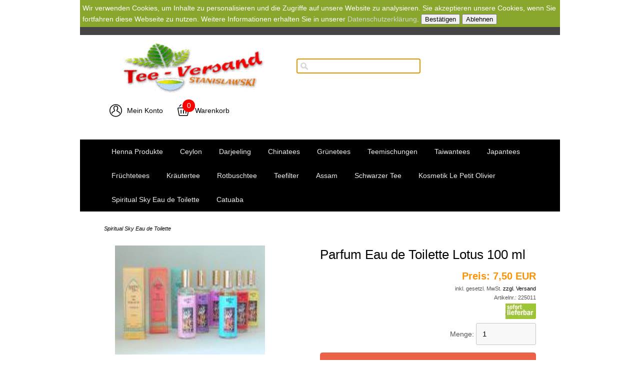

--- FILE ---
content_type: text/html
request_url: https://www.tea-versand.de/kunden/themes/kategorie/detail.php?artikelid=131&kategorieid=25&source=2&refertype=1&referid=25
body_size: 9406
content:
<!DOCTYPE html>
<html>

<!-- Copyright // Shopsystem by www.randshop.com / NOT DELETE in free Lizenz -->

<head>
    <meta http-equiv="Content-Type" content="text/html; charset=utf-8" />
    <meta name="viewport" content="width=device-width, initial-scale=1.0"/>
    <link rel="alternate" href="https://www.tea-versand.de/kunden/themes/kategorie/detail.php?artikelid=131&amp;kategorieid=25&amp;source=2&amp;refertype=7&amp;referid=131" hreflang="de" />
    <title>Parfum Eau de Toilette Lotus 100 ml</title>
    <meta name="description" content="Spiritual Sky Eau de Toilette Lotus 100 ml
Grundpreis 1 L = 75,00 € inkl. MwSt" />
    <meta name="keywords" content="Henna Produkte,Henna Pulver, Natur Bio Kosmetik,Gewürze,Kaffee,Henna,Hennapulver,Hennahaarfarben,Teeversand,Tee-Versand,Teeversandhandel,Alles rund um den Tee,Ceylon,ceylon,Darjeeling,darjeeling,Sencha,sencha,Pu-Erh,pu-erh,puer,Früchtetee,früchte,Kräutertee,kräuter,Grüntee,grün,grüne,Schwarztee,schwarz,schwarze,Rotbuschtee,rotbuschtee,rotbusch,Online,Shop,shop mit Warenkorb" />
    <meta name="author" content="Roland Stanislawski " />
        <link rel="canonical" href="https://www.tea-versand.de/kunden/themes/kategorie/detail.php?artikelid=131&amp;kategorieid=25" />
        <link rel="stylesheet" href="https://www.tea-versand.de/kunden/templates/standard_2020/design/blau/css/prettyPhoto.css" type="text/css" media="screen" title="prettyPhoto main stylesheet" />
    <link rel="stylesheet" type="text/css" href="https://www.tea-versand.de/kunden/templates/standard_2020/design/blau/css/layout.css" />
    <!-- <link rel="stylesheet" type="text/css" href="https://www.tea-versand.de/kunden/templates/standard_2020/design/blau/css/responsive.css" /> -->
    <link rel="stylesheet" type="text/css" href="https://www.tea-versand.de/kunden/templates/standard_2020/design/blau/css/jquery-ui/jquery-ui.min.css" />
    <script type="text/javascript" src="https://www.tea-versand.de/kunden/js_function/jquery.js"></script>
    <script src="https://www.tea-versand.de/kunden/js_function/jquery.prettyPhoto.js" type="text/javascript" charset="utf-8"></script>
    <script type="text/javascript" src="https://www.tea-versand.de/kunden/js_function/jquery-ui.js"></script>
            <script type="text/javascript" src="https://www.tea-versand.de/kunden/js_function/jquery.ui.datepicker-de.js" type="text/javascript"></script>
        <!-- In Global.js sind integriert: AnchorPosition.js, CalendarPopup.js, dataexchande.js, date.js, json2.js, popupWindow.js, ajax.js und ajaxsearch.js -->
    <script src="https://www.tea-versand.de/kunden/js_function/php2js.js.php" type="text/javascript"></script>
    <script type="text/javascript" src="https://www.tea-versand.de/kunden/js_function/global.js"></script>
    
        <script type="text/javascript">

        var searchSettings = {};

        searchSettings.ArtikelnummerAnzeigen = '1';
        searchSettings.ArtikelnameAnzeigen = '1';
        searchSettings.KurzbeschreibungAnzeigen = '1';
        searchSettings.ArtikelbeschreibungAnzeigen = '1';
        searchSettings.PreisAnzeigen = '1';
        searchSettings.ArtikelbildAnzeigen = '1';
        searchSettings.MaximaleArtikelbildBreite = '100';
        searchSettings.MaximaleArtikelbildHoehe = '100';
        searchSettings.MaximaleSuchergebnisBreite = '511';
        searchSettings.BegrenzungSuchergebnisHoeheAnArtikelbild = '1';
        searchSettings.BeginnAbZeichen = '1';

    </script>
        
    <script type="text/javascript" charset="utf-8">
        $(document).ready(function(){
            $("a[rel^='prettyPhoto']").prettyPhoto({
                opacity: 0.30 /* Value between 0 and 1 */,
                deeplinking: false,
                social_tools: false
            });
        });
    </script>

    <script type="text/javascript">
        function AddWarenkorb(artikelid, artikelname, refertype, referid, menge, variante1, variante2, variante3, variante4, popupid, eingabeFeldValues) {
            let error = '';
            let varianten = [variante1, variante2, variante3, variante4];
            for(let index = 1;index <=4;index++) {
                if(varianten[index-1] == -1) {
                    error += $('select[name="variante' + index + '"]')[0][0].innerText + '<br />';
                }
            }
            if(error) {
                $('#addwarenkorbError').html(error).show();
                return;
            }
            $('#addwarenkorbError').hide();
            $.ajax({
                    url: 'https://www.tea-versand.de/kunden/themes/warenkorb/ajax_handler.php',
                    type: 'POST',
                    data: {
                        action: 'AddWarenkorb',
                        artikelid: artikelid,
                        refertype: refertype,
                        referid: referid,
                        menge: menge,
                        variante1: variante1,
                        variante2: variante2,
                        variante3: variante3,
                        variante4: variante4,
                        eingabeFeldValues: eingabeFeldValues
                    },
                    success: function(data) {
                        $('#warenkorbAnzahl').text(data.anzahlWarenkorb);
                        $('#warenkorbWarenwert').text(data.warenwert);
                        var flashColor = $('#warenkorbFlashColor').css('background-color');
                        var red, green, blue;
                        if(flashColor.indexOf('#') != -1) {
                            red = parseInt(flashColor.substr(1, 2), 16);
                            green = parseInt(flashColor.substr(3, 2), 16);
                            blue = parseInt(flashColor.substr(5, 2), 16);
                        } else {
                            rgb= flashColor.match(/\d+(\.\d+)?%?/g);
                            for(var i=0;i<3;i++) {
                                if(rgb[i].indexOf('%')!= -1){
                                    rgb[i]= Math.round(parseFloat(rgb[i])*2.55);
                                }
                            }
                            red = rgb[0];
                            green = rgb[1];
                            blue = rgb[2];
                        }

                        var warenkorbBox = $('#warenkorbBox');
                        jQuery({percent: 0}).animate({percent: 100}, {'duration': 1000,
                            step:
                                function(curStep) {
                                    var animKey = (Math.sin(Math.min(Math.PI * 7 * curStep / 100 - Math.PI/2, Math.PI * 6 - Math.PI/2)) + 1) / 2;
                                    var animKeyDelay = (Math.sin(Math.max(-Math.PI/2, Math.PI * 7 * curStep / 100 - 3 * Math.PI/2)) + 1) / 2;
                                    var animKeyButton = curStep / 100;
                                    var shadow = Math.round(animKey * 5);
                                    var shadowDelay = Math.round(animKeyDelay * 5);
                                    if (!Modernizr.testProp('boxShadow')) {
                                        warenkorbBox.css('background-color', '#' + Math.round(0xff - animKey * (0xff - red)).toString(16) + Math.round(0xff - animKey * (0xff - green)).toString(16) + Math.round(0xff - animKey * (0xff - blue)).toString(16));
                                    } else {
                                        warenkorbBox.css('box-shadow', '0px 0px ' + shadowDelay + 'px ' + shadowDelay + 'px ' + flashColor);
                                    }
                                },
                            complete:
                                function() {
                                    if (!Modernizr.testProp('boxShadow')) {
                                        warenkorbBox.css('background-color', 'transparent');
                                    } else {
                                        warenkorbBox.css('box-shadow', '0px 0px 0px 0px ' + flashColor);
                                    }
                                },
                            easing: 'linear'
                        });
                        var menge;
                        if(document.form_artikel) {
                            menge = document.form_artikel.menge.value;
                        } else {
                            menge = '1';
                        }
                        $('#' + popupid).html(menge + ' x ' + artikelname + ' in den Warenkorb gelegt').fadeIn(100).delay(1000).fadeOut(2000);
                    },
                    dataType: 'json'
                }
            );
        }

    </script>

            <script type="text/javascript">
            $(document).ready(function() {
                $('#cookie_hinweis_bestaetigen').on('click', function(evt) {
                    $.post('https://www.tea-versand.de/kunden/ajax/cookie_hinweis.php', {action: 'accepted'}, function(data) {$('.cookie-hinweis').hide()}, 'json');
                });
                $('#cookie_hinweis_ablehnen').on('click', function(evt) {
                    window.location.href = 'https://www.tea-versand.de/kunden/themes/topnavi/index.php?id=3';
                });
            });
        </script>
    
            </head>

<body onload="document.getElementById('ajaxsearch_searchstring').focus();">

    <div class="cookie-hinweis">
        <p>
            Wir verwenden Cookies, um Inhalte zu personalisieren und die Zugriffe auf unsere Website zu analysieren. Sie akzeptieren unsere Cookies, wenn Sie fortfahren diese Webseite zu nutzen. Weitere Informationen erhalten Sie in unserer <a href="https://www.tea-versand.de/kunden/themes/topnavi/index.php?id=3">Datenschutzerklärung</a>.            <button type="submit" id="cookie_hinweis_bestaetigen">Bestätigen</button>
            <button type="button" id="cookie_hinweis_ablehnen">Ablehnen</button>
        </p>
    </div>


<div class="site">
    
    <div class="topper">
        <!-- Sprachenauswahl -->
            </div>
    
    <header>
        <div class="flex-container flex-vertical-center">
            <div class="flex-item flex-basis-33 flex-basis-logo flex-item-1">
                <a class="shop-logo" href="https://www.tea-versand.de/kunden/index.php"><img src="https://www.tea-versand.de/kunden//images/dbimages/shop_logo.gif" alt="Logo" /></a>
            </div>

            <div class="flex-item flex-basis-33 flex-basis-suche flex-item-2">
                <!-- Suche -->
                                    <!-- AJAX Suche -->
                    <div class="suchBox">
                        <input type="text" name="ajaxsearch_searchstring" id="ajaxsearch_searchstring" class="ajaxsearch_input" />
                        <div id="ajaxsearchresult_focuscatcher" class="ajaxsearchresult_focuscatcher"><input type="text" id="focuscatcher" /></div>
                        <div id="ajaxsearchresult_container" class="ajaxsearchresult_container">
                            <script id="ajaxsearchresult_template" type="x-tmpl-mustache">
                            {{#NoResult}} Es wurden keine Produkte gefunden. {{/NoResult}} {{^NoResult}}
                            <div class="ajaxsearchresult" id="ajaxsearchresult_searchheadline">
                                <img src="https://www.tea-versand.de/kunden/templates/standard_2020/design/blau/images/searchclose.png" alt="Close" onclick="$('#ajaxsearchresult_container').hide();"/>
                            </div>   
                            <div id="ajaxsearchresult_list_container" class="ajaxsearchresult_list_container">
                                {{#ArtikelArray}}
                                <a href="https://www.tea-versand.de/kunden/themes/kategorie/detail.php?artikelid={{artikel_id}}&refertype=16">
                                    <div id="ajaxsearchresult_productcontainer_{{artikel_id}}" class="ajaxsearchresult_productcontainer flex-container">
                                        <div class="flex-item flex-basis-10 desktop">
                                            {{#image}}
                                                <img id="ajaxsearchresult_productimage_{{artikel_id}}" src="https://www.tea-versand.de/kunden/images/dbimages/{{image}}">
                                            {{/image}}
                                        </div>
                                        <div class="flex-item flex-basis-90">
                                            {{#artikel_name}}
                                                <strong>{{{artikel_name}}}</strong><br />
                                            {{/artikel_name}}
                                            <small>
                                                {{#artikel_nr}}
                                                    <i>{{{artikel_nr}}} /</i>
                                                {{/artikel_nr}}
                                                {{#kurz_beschreibung}}
                                                    {{{kurz_beschreibung}}}
                                                {{/kurz_beschreibung}}
                                                {{#beschreibung}}
                                                    {{{beschreibung}}}
                                                {{/beschreibung}}
                                            </small>
                                            {{#preis_format}}
                                                <span>{{{preis_format}}}</span>
                                            {{/preis_format}}
                                        </div>
                                    </div>
                                </a>
                                {{/ArtikelArray}}
                            </div>
                            {{/NoResult}}
                            {{#ShowMoreResult}}
                            <div class="ajaxsearchresult" id="ajaxsearchresult_searchmore">
                                <a id="ajaxsearchresult_searchmore_link" href="https://www.tea-versand.de/kunden/themes/suche/index.php?suchekategorie=&sucheallgemein={{SearchString}}">Weitere Suchergebnisse ...</a>
                            </div>
                            {{/ShowMoreResult}}
                            </script>
                        </div>
                    </div>
                            </div>

            <div class="flex-item flex-basis-33 flex-basis-konto flex-item-3">
                <ul class="horizontal mein-konto">
                    <li>
                        <a href="https://www.tea-versand.de/kunden/themes/user/index.php?action=kundenseite">
                                                            <i class="mbri-user"></i>
                                                        Mein Konto                        </a>
                    </li>
                    <li><div class="warenkorbBox" id="warenkorbBox">
                            <div id="warenkorbFlashColor"></div>
                            <div>
                                <a href="https://www.tea-versand.de/kunden/themes/warenkorb/index.php">
                                    <i class="mbri-shopping-basket"></i>
                                    <span id="warenkorbAnzahl" class="warenkorbAnzahl">0</span> Warenkorb</span>
                                </a>
                            </div>
                        </div></li>
                </ul>
            </div>
        </div>
    </header>
    



    <nav>
        <a class="toggleMenu" href="#">Menu</a>
        <ul class="nav">
                        <li><a href="https://www.tea-versand.de/kunden/themes/kategorie/index.php?kategorieid=2">Henna Produkte</a>
                            </li>
                        <li><a href="https://www.tea-versand.de/kunden/themes/kategorie/index.php?kategorieid=3">Ceylon</a>
                            </li>
                        <li><a href="https://www.tea-versand.de/kunden/themes/kategorie/index.php?kategorieid=4">Darjeeling</a>
                            </li>
                        <li><a href="https://www.tea-versand.de/kunden/themes/kategorie/index.php?kategorieid=5">Chinatees </a>
                            </li>
                        <li><a href="https://www.tea-versand.de/kunden/themes/kategorie/index.php?kategorieid=9">Grünetees</a>
                            </li>
                        <li><a href="https://www.tea-versand.de/kunden/themes/kategorie/index.php?kategorieid=10">Teemischungen</a>
                            </li>
                        <li><a href="https://www.tea-versand.de/kunden/themes/kategorie/index.php?kategorieid=11">Taiwantees</a>
                            </li>
                        <li><a href="https://www.tea-versand.de/kunden/themes/kategorie/index.php?kategorieid=12">Japantees</a>
                            </li>
                        <li><a href="https://www.tea-versand.de/kunden/themes/kategorie/index.php?kategorieid=14">Früchtetees</a>
                            </li>
                        <li><a href="https://www.tea-versand.de/kunden/themes/kategorie/index.php?kategorieid=17">Kräutertee</a>
                            </li>
                        <li><a href="https://www.tea-versand.de/kunden/themes/kategorie/index.php?kategorieid=18">Rotbuschtee</a>
                            </li>
                        <li><a href="https://www.tea-versand.de/kunden/themes/kategorie/index.php?kategorieid=19">Teefilter</a>
                            </li>
                        <li><a href="https://www.tea-versand.de/kunden/themes/kategorie/index.php?kategorieid=22">Assam</a>
                            </li>
                        <li><a href="https://www.tea-versand.de/kunden/themes/kategorie/index.php?kategorieid=23">Schwarzer Tee</a>
                            </li>
                        <li><a href="https://www.tea-versand.de/kunden/themes/kategorie/index.php?kategorieid=24">Kosmetik Le Petit Olivier </a>
                            </li>
                        <li><a href="https://www.tea-versand.de/kunden/themes/kategorie/index.php?kategorieid=25">Spiritual Sky Eau de  Toilette</a>
                            </li>
                        <li><a href="https://www.tea-versand.de/kunden/themes/kategorie/index.php?kategorieid=27">Catuaba</a>
                            </li>
                
            <!-- Aktionen -->
                
    
            <!-- Hersteller -->
                        
        </ul>
        
    </nav>
    
    <div class="mainContent">
            
        <article class="container">

                        
            <script type="text/javascript">
    function fetchTabContent(request_url) {
        $.ajax({
            url: request_url,
            success: function(data) {
                $('#tabContent').html(data);
            }
        });
    }

        
    function MerkmalKombiSelectChange(variante) {
        var aktiveMerkmale = [];
        for(var i=0;i<merkmalkombiVarianten.length;i++) {
            aktiveMerkmale[i] = $('#merkmalkombiVariante'+i).val();
        }
        var moeglicheMerkmalkombis = [];
        var merkmalID;
        for(var merkmalkombiID in merkmalkombinationen) {
            if(merkmalkombinationen[merkmalkombiID].varianten[variante] == aktiveMerkmale[variante]) {
                moeglicheMerkmalkombis.push(merkmalkombiID);
            }
        }

        var neueMerkmalkombi = moeglicheMerkmalkombis.slice();
        for(var varianteIndex = 0;varianteIndex<merkmalkombiVarianten.length;varianteIndex++) {
            $('#merkmalkombiVariante' + varianteIndex + ' option').remove();
            var varianteSelect = $('#merkmalkombiVariante'+varianteIndex);
            if(varianteSelect) {
                if(varianteIndex == variante) {
                    $.each(merkmalkombiVarianten[varianteIndex], function(merkmalID, merkmalName) {
                        varianteSelect.append($('<option></option>').val(merkmalID).html(merkmalName));
                    });
                } else {
                    merkmale = {};
                    for(i=0;i<moeglicheMerkmalkombis.length;i++) {
                        merkmalID = merkmalkombinationen[moeglicheMerkmalkombis[i]].varianten[varianteIndex];
                        merkmale[merkmalID] = true;
                    }
                    $.each(merkmalkombiVarianten[varianteIndex], function(merkmalID, merkmalName) {
                        if(merkmale[merkmalID])
                            varianteSelect.append($('<option></option>').val(merkmalID).html(merkmalName));
                    });
                    for(i=neueMerkmalkombi.length-1;i>=0;i--) {
                        if(neueMerkmalkombi.length > 1 && merkmalkombinationen[neueMerkmalkombi[i]].varianten[varianteIndex] != aktiveMerkmale[varianteIndex]) {
                            neueMerkmalkombi.splice(i, 1);
                        }
                    }
                }
            }
        }

        for(i=0;i<merkmalkombiVarianten.length;i++) {
            $('#merkmalkombiVariante'+i+' option[value='+merkmalkombinationen[neueMerkmalkombi[0]].varianten[i]+']').attr('selected', 'selected');
        }

        document.form_artikel.artikelid.value = neueMerkmalkombi[0];
                $('#artikelDetailBild img').remove();
        $('#artikelDetailBild a').attr('href', 'https://www.tea-versand.de/kunden/images/dbimages/' + merkmalkombinationen[neueMerkmalkombi[0]].imagebig);
        $('#artikelDetailBild a').html(merkmalkombinationen[neueMerkmalkombi[0]].imagebig_imagestring_format);
                $('#artikelNummer').text(merkmalkombinationen[neueMerkmalkombi[0]].artikelnummer);
        $('#artikelPreis').text(merkmalkombinationen[neueMerkmalkombi[0]].preis_format);
        $('#artikelLieferstatus a').html(merkmalkombinationen[neueMerkmalkombi[0]].lieferstatus_imagestring);
        $('#artikelGebindepreis').text(merkmalkombinationen[neueMerkmalkombi[0]].gebindepreis_string);
        $('#artikelGewicht').text(merkmalkombinationen[neueMerkmalkombi[0]].gewicht);
        $('#artikelLager').text(merkmalkombinationen[neueMerkmalkombi[0]].lager);
        $('#artikelPreisstaffel table').remove();
        if(merkmalkombinationen[neueMerkmalkombi[0]].verkaufstop && merkmalkombinationen[neueMerkmalkombi[0]].lager_bestellungen == 0) {
            $('#btnAddWarenkorb').hide();
            $('#btnNichtLieferbar').show();
        } else {
            $('#btnAddWarenkorb').show();
            $('#btnNichtLieferbar').hide();
        }
        var preisstaffel = merkmalkombinationen[neueMerkmalkombi[0]].preisstaffel;
        if(preisstaffel.length > 0) {
            $('#artikelPreisstaffel').html('<div class="list-container"><span class="sub-headline vertikal-abstand-15">Preisstaffeln</span></div>');
            for(i=0;i<preisstaffel.length;i++) {
                $('#artikelPreisstaffel div.list-container').append('<span>ab ' + preisstaffel[i]['menge'] + ' St&uuml;ck ' + preisstaffel[i]['preis'] + '</span>');
            }
        }
    }

    
        
    

    function onClickWarenkorbButton() {
        var eingabeFelder = [];
        var error = false;

        var eingabeValues = {};
        for(var i=0;i<eingabeFelder.length;i++) {
            var eingabeFeldVal;
            var eingabeFeld = $('#eingabefeld_' + eingabeFelder[i].id);
            if(eingabeFeld.attr('type') == 'checkbox') {
                eingabeFeldVal = eingabeFeld.prop('checked')?eingabeFeld.val():'';
            } else {
                eingabeFeldVal = eingabeFeld.val();
            }
            if(eingabeFeldVal == '' && eingabeFelder[i].pflichtfeld) {
                error = true;
                $('#eingabefeld_' + eingabeFelder[i].id).addClass('error');
            } else {
                $('#eingabefeld_' + eingabeFelder[i].id).removeClass('error');
                eingabeValues[eingabeFelder[i].id] = eingabeFeldVal;
            }
        }
        if(!error) {
            AddWarenkorb(document.form_artikel.artikelid.value, 'Parfum Eau de Toilette Lotus 100 ml', 1, 25, document.form_artikel.menge.value, (document.form_artikel.variante1 != undefined?document.form_artikel.variante1.value:''), (document.form_artikel.variante2 != undefined?document.form_artikel.variante2.value:''), (document.form_artikel.variante3 != undefined?document.form_artikel.variante3.value:''), (document.form_artikel.variante4 != undefined?document.form_artikel.variante4.value:''), 'addWarenkorbPopup', eingabeValues);
        }
    }

    function MerkmalSelectChange() {
        $.ajax({
            url: 'https://www.tea-versand.de/kunden/themes/kategorie/ajax_controller.php',
            data: {
                artikelid: '131',
                formaction: '4',
                variante1: $('#variante1').val(),
                variante2: $('#variante2').val(),
                variante3: $('#variante3').val(),
                variante4: $('#variante4').val()
            },
            type: 'get',
            dataType: 'json',
            success: function(data) {
                $('#artikelPreis').text(data.preis_format);
                if(data.merkmalBigImage) {
                    $('span.artikel-detail-bild a').attr('href', data.merkmalBigImage);
                    $('span.artikel-detail-bild img').attr('src', data.merkmalBigImage);
                } else {
                    $('span.artikel-detail-bild a').attr('href', data.defaultBigImage);
                    $('span.artikel-detail-bild img').attr('src', data.defaultBigImage);
                }
            }
        });
    }

    $(document).ready(function() {
        $('.datePickerInput').datepicker({
            showOn: 'both',
            changeYear: true,
            changeMonth: true,
            dateFormat: 'dd.mm.yy',
            buttonImage: 'https://www.tea-versand.de/kunden/images/calendar.gif',
            buttonImageOnly: true
        });

        
        $('#variante1').change(function (event) {
            MerkmalSelectChange();
        });
        $('#variante2').change(function (event) {
            MerkmalSelectChange();
        });
        $('#variante3').change(function (event) {
            MerkmalSelectChange();
        });
        $('#variante4').change(function (event) {
            MerkmalSelectChange();
        });

        if($('#variante1').val() > 0 || $('#variante2').val() > 0 || $('#variante3').val() > 0 || $('#variante4').val() > 0) {
            MerkmalSelectChange();
        }
    });

    </script>
<span class="brotkrum top-space"><a href="https://www.tea-versand.de/kunden/themes/kategorie/index.php?kategorieid=25">Spiritual Sky Eau de  Toilette</a></span>


<section class="flex-container" itemscope itemtype="http://schema.org/Product">
    <div class="flex-basis-50">
        <div class="artikel-bild-box">
                            <span id="artikelDetailBild" class="artikel-detail-bild">
                                        <a rel="prettyPhoto" href="https://www.tea-versand.de/kunden/images/dbimages/artikel_0000131_b_1.jpg"><img src="https://www.tea-versand.de/kunden/images/dbimages/artikel_0000131_b_1.jpg?1768349338" width="300" height="218" alt="Parfum Eau de Toilette Lotus 100 ml" /></a>                </span>
    
                <!-- **************************** Mehr Bilder ***********************-->
                    
                    </div>
    </div>
    <div class="flex-basis-50 artikel-detail-infos" itemprop="offers" itemscope itemtype="http://schema.org/Offer" id="artikelDetailInfos">
        <h1 itemprop="name">Parfum Eau de Toilette Lotus 100 ml</h1>
                                            <meta itemprop="itemCondition" content="New" />
                <meta  itemprop="price" content="7.50" />
                <strong>Preis: <span id="artikelPreis">7,50 EUR</span></strong>
                <meta itemprop="priceCurrency" content="EUR" />
                                                                        <small>inkl. gesetzl. MwSt. <a href="https://www.tea-versand.de/kunden/themes/topnavi/index.php?id=5&amp;formaction=artikelseite">zzgl. Versand</a></small>
            

            <small>Artikelnr.: <span id="artikelNummer">225011</span></small>
                                    <small id="artikelLieferstatus"><a href="https://www.tea-versand.de/kunden/themes/kategorie/lieferstatus.php?source=3"><img src="https://www.tea-versand.de/kunden/images/dbimages/lieferstatus_00001_1.jpg" width="61" height="31" alt="sofort Lieferbar" /></a></small>            
                    
            <form name="form_artikel" method="post" action="https://www.tea-versand.de/kunden/themes/warenkorb/index.php">
                <input type="hidden" name="formaction" value="speichern" />
                <input type="hidden" name="artikelid" value="131" />
                <input type="hidden" name="source" value="" />
                <input type="hidden" name="refertype" value="1" />
                <input type="hidden" name="referid" value="25" />

                                    <span class="artikelMenge">Menge: <input type="text" name="menge" size="3" value="1" maxlength="4" /></span>
                

                
                                                                                            
                                </form>
                                

                <div class="button-box">
                    <div id="addwarenkorbError" class="error" style="display: none;"></div>
                    <div class="addWarenkorbPopup addWarenkorbPopupDetail" id="addWarenkorbPopup"><!-- --></div>
                                            <div id="btnNichtLieferbar" class="submit-button button-alternative" style="display:none">Zur Zeit nicht lieferbar</div>
                        <div id="btnAddWarenkorb"><a class="submit-button" href="javascript:onClickWarenkorbButton();">In den Warenkorb</a></div>
                                        <a class="submit-button button-alternative" href="https://www.tea-versand.de/kunden/themes/wunschzettel/index.php?artikelid=131&amp;formaction=speichern&amp;source=3">Merkzettel</a>
                </div>

                        
    </div>
</section>

    <div class="flex-container tab-container">
        <a href="#" onclick="fetchTabContent('https://www.tea-versand.de/kunden/themes/kategorie/ajax_controller.php?artikelid=131&formaction=1'); return false;">Beschreibung</a>
            </div>

    <div class="vertikal-abstand-15" id="tabContent">
        <p>
	Sp. Sky Eau de Toilette, 100 ml<br />
	mit Zerstäuber Duftnote : Lotus</p>
<p>
	Inverkehrbringer:<br />
	NJD Cosmetics S.A.S, 28 rue de la Chapelle, FR-75018 Paris</p>
<p>
	&nbsp;</p>
<p>
	Grundpreis 1 L = 75,00 € inkl. MwSt</p>
    </div>

    
                


    <!-- **************************** Autocrosselling ***********************-->
    

    <!-- **************************** Artikelzubehoer ***********************-->
    

    <div name="bewertung" class="flex-container tab-container">
        <a name="bewertung">Kunden-Bewertungen</a>
    </div>

    <div class="vertikal-abstand-15" id="tabContent">
        
                    <span><a class="submit-button auto-width" href="https://www.tea-versand.de/kunden/themes/user/index.php?location=bewertung&bwartikelid=131">Anmelden und Bewerten</a></span>
        

            </div>
    
    <!-- *************************** Partnerprogramm ********************************* -->

	
        </article>

</div>

    <footer>
        <section class="flex-container flex-wrap">

            <div class="flex-basis-25 flex-item">
                <span class="sub-headline">Roland Stanislawski </span>
                <ul class="no-list">
                                                                        <li><a href="https://www.tea-versand.de/kunden/themes/topnavi/index.php?id=11">Kosmetik Le Petit Olivier</a></li>
                                                    <li><a href="https://www.tea-versand.de/kunden/themes/kontakt/index.php?menueId=4">Kontakt</a></li>
                                                    <li><a href="https://www.tea-versand.de/kunden/themes/topnavi/index.php?id=1">Impressum</a></li>
                                                    <li><a href="https://www.tea-versand.de/kunden/themes/topnavi/index.php?id=2">AGB</a></li>
                                                    <li><a href="https://www.tea-versand.de/kunden/themes/topnavi/index.php?id=3">Datenschutz</a></li>
                                                    <li><a href="https://www.tea-versand.de/kunden/themes/topnavi/index.php?id=6">Widerrufsrecht</a></li>
                                                    <li><a href="https://www.tea-versand.de/kunden/themes/topnavi/index.php?id=5">Versandkosten</a></li>
                                                    <li><a href="https://www.tea-versand.de/kunden/themes/topnavi/index.php?id=13">Zahlungsarten</a></li>
                                                            </ul>
            </div>
        
            
            <div class="flex-basis-25 flex-item">
                <span class="sub-headline"><a href="https://www.tea-versand.de/kunden/themes/user/index.php?action=kundenseite">Kundenbereich</a></span>
                <ul class="no-list">
                    <li><a href="https://www.tea-versand.de/kunden/themes/user/index.php?action=grunddaten&amp;sourceid=9">Meine Daten</a></li>
                    <li><a href="https://www.tea-versand.de/kunden/themes/wunschzettel/index.php">Mein Wunschzettel</a></li>
                                                            <li><a href="https://www.tea-versand.de/kunden/themes/user/index.php?action=passwortaendern">Passwort ändern</a></li>
                    <li><a href="https://www.tea-versand.de/kunden/index.php?action=abmelden">Abmelden</a></li>
                </ul>
            </div>

                        
            <!-- Banner -->
            
                                                <div class="flex-basis-25 flex-item">
                        <div>
                            <span class="sub-headline">Bewertungen</span>
                            <!-- Ausgezeichnet.org-Siegel: Begin -->
   <div id="auorg-bg">
       <a href="https://www.ausgezeichnet.org" target="_blank" title="Unabh&auml;ngige Bewertungen, Kundenbewertungen und G&uuml;tesiegel von AUSGEZEICHNET.ORG" class="auorg-br">
           <span style="font-size:8px;font-weight:normal;text-transform:uppercase;">AUSGEZEICHNET.ORG</span>
       </a>
   </div>
   <script type="text/javascript" src="//siegel.ausgezeichnet.org/widgets/js/4f9963120cf249dcf515f7f0/widget.js"></script>
<!-- Ausgezeichnet.org-Siegel: End -->

                                </div>    
                    </div>
                
            
            <!-- Bestseller -->
                            <div class="flex-basis-25 flex-item">
                    <span class="sub-headline">Bestseller</span>
                    <ol>
                                                    <li>
                                <a href="https://www.tea-versand.de/kunden/themes/kategorie/detail.php?artikelid=128&amp;kategorieid=25&amp;source=1&amp;refertype=10">
                                    Parfum Eau de Toilette Patchouli 100 ml                                </a>
                                                                    <strong>7,50 EUR</strong>
                                                            </li>
                                                    <li>
                                <a href="https://www.tea-versand.de/kunden/themes/kategorie/detail.php?artikelid=138&amp;kategorieid=25&amp;source=1&amp;refertype=10">
                                    Parfum Eau de Toilette Patchouli-Rose 100 ml                                </a>
                                                                    <strong>7,50 EUR</strong>
                                                            </li>
                                                    <li>
                                <a href="https://www.tea-versand.de/kunden/themes/kategorie/detail.php?artikelid=130&amp;kategorieid=25&amp;source=1&amp;refertype=10">
                                    Parfum Eau de Toilette Vanille 100 ml                                </a>
                                                                    <strong>7,50 EUR</strong>
                                                            </li>
                                                    <li>
                                <a href="https://www.tea-versand.de/kunden/themes/kategorie/detail.php?artikelid=129&amp;kategorieid=25&amp;source=1&amp;refertype=10">
                                    Parfum Eau de Toilette Sandelholz 100 ml                                </a>
                                                                    <strong>7,50 EUR</strong>
                                                            </li>
                                                    <li>
                                <a href="https://www.tea-versand.de/kunden/themes/kategorie/detail.php?artikelid=131&amp;kategorieid=25&amp;source=1&amp;refertype=10">
                                    Parfum Eau de Toilette Lotus 100 ml                                </a>
                                                                    <strong>7,50 EUR</strong>
                                                            </li>
                                                    <li>
                                <a href="https://www.tea-versand.de/kunden/themes/kategorie/detail.php?artikelid=132&amp;kategorieid=25&amp;source=1&amp;refertype=10">
                                    Parfum Eau de Toilette Bergamotte-Spice 100 ml                                </a>
                                                                    <strong>7,50 EUR</strong>
                                                            </li>
                                            </ol>
                </div>
            
            <!-- MODUL: Partnerprogramm -->
            
            <!-- Weiterempfehlen -->
                            <div class="flex-basis-25 flex-item">
                    <div>
                        <span class="sub-headline">Weiterempfehlen</span>
                        <p><a href="https://www.tea-versand.de/kunden/themes/weiterempfehlen/index.php">Roland Stanislawski  weiterempfehlen</a></p>
        
                        <!-- PDF Katalog -->
                                            </div>    
                </div>
            
            

                    </section>
    </footer>


    <!--
            Das Copyright darf in der kostenlosen Download Version weder veraendert noch geloescht bzw. unsichtbar gemacht werden!!!
            Bitte beachtet diese einzige Einschränkung, da wir auf Urheberechtsverletzungen keine Rücksicht nehmen können!
        -->
    <div class="copyfooter">
        <span class="copy">
                <a href="http://www.myrandshop.de" target="_blank">&copy; 2004-2026 shopsystem by <strong>randshop</strong></a><br />
        </span>
    </div>


    <a href="#" class="go-top">Top</a>

    <script>
        // Anzeigen und verstecken des Top Buttons
        $(document).ready(function() {
            $(window).scroll(function() {
                if($(this).scrollTop() > 200) {
                    $('.go-top').fadeIn(200);
                } else {
                    $('.go-top').fadeOut(200);
                }
            });

            // Hochscrollen der Seite
            $('.go-top').click(function(event) {
                event.preventDefault();

                $('html, body').animate({scrollTop: 0}, 300);
            });

        });

    </script>
    <script src="https://www.tea-versand.de/kunden/templates/standard_2020/design/blau/js/responsive-nav.js"></script>
        
</body>
</html>

--- FILE ---
content_type: text/javascript
request_url: https://www.tea-versand.de/kunden/templates/standard_2020/design/blau/js/responsive-nav.js
body_size: 1438
content:

var ww = document.body.clientWidth;

$(document).ready(function() {
    $(".nav li a").each(function() {
        if ($(this).next().length > 0) {
            $(this).addClass("parent");
        };
    })

    $(".toggleMenu").click(function(e) {
        e.preventDefault();
        $(this).toggleClass("active");
        $(".nav").toggle();
    });
    adjustMenu();
})

$(window).bind('resize orientationchange', function() {
    ww = document.body.clientWidth;
    adjustMenu();
});

var adjustMenu = function() {
    if (ww < 769) {
        $(".toggleMenu").css("display", "inline-block");
        if (!$(".toggleMenu").hasClass("active")) {
            $(".nav").hide();
        } else {
            $(".nav").show();
        }
        $(".nav li").unbind('mouseenter mouseleave');
        $(".nav li a.parent").unbind('click').bind('click', function(e) {
            // must be attached to anchor element to prevent bubbling
            e.preventDefault();
            $(this).parent("li").toggleClass("hover");
        }); 
    }
    else if (ww >= 769) {
        $(".toggleMenu").css("display", "none");
        $(".nav").show();
        $(".nav li").removeClass("hover");
        $(".nav li a").unbind('click');
        $(".nav li").unbind('mouseenter mouseleave').bind('mouseenter mouseleave', function() {
            // must be attached to li so that mouseleave is not triggered when hover over submenu
            $(this).toggleClass('hover');
        });
    }
}


--- FILE ---
content_type: text/javascript;charset=UTF-8
request_url: https://www.tea-versand.de/kunden/js_function/php2js.js.php
body_size: 117
content:
var AJAXSEARCH_PHP = 'ajax/ajaxsearch.php';
var URLPFAD = 'https://www.tea-versand.de/kunden/';
var ADMINURLPFAD = 'https://www.tea-versand.de/kunden/admin/admin_neu/';
